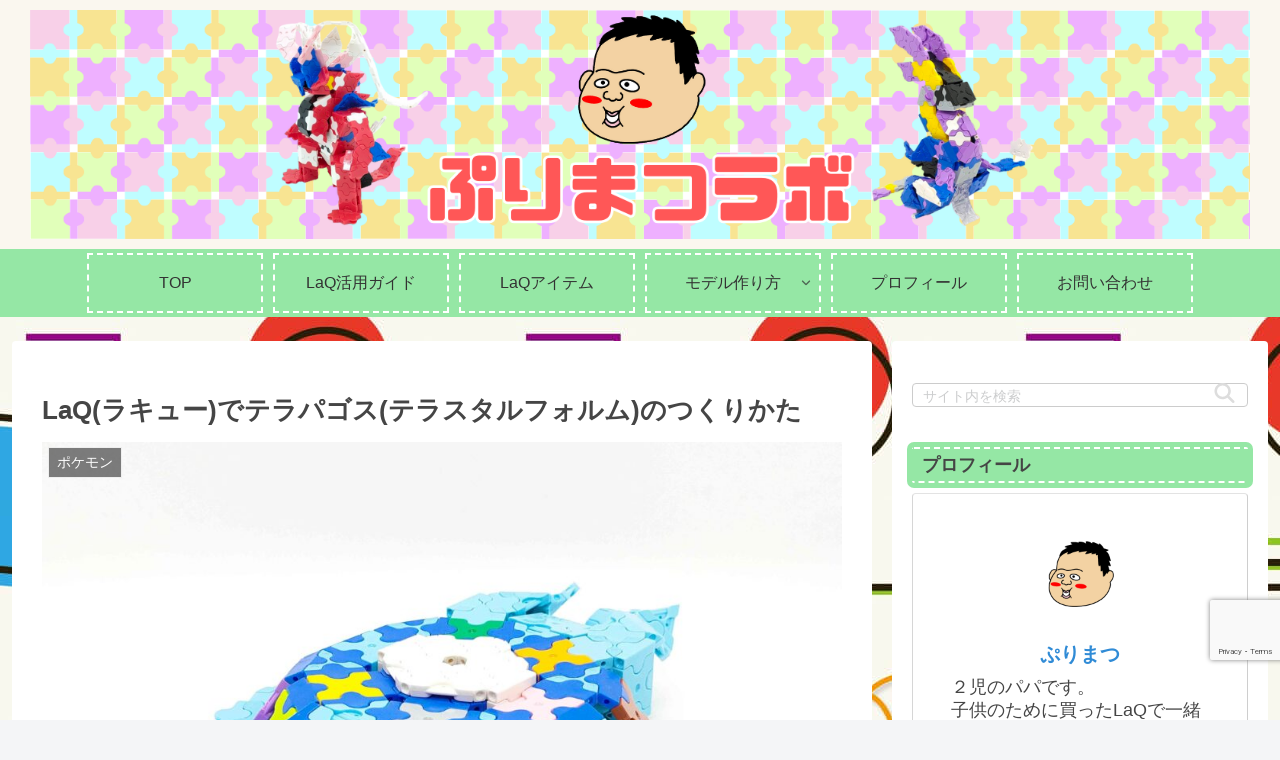

--- FILE ---
content_type: text/html; charset=utf-8
request_url: https://www.google.com/recaptcha/api2/anchor?ar=1&k=6LeL6ekaAAAAANyWYL17RjABLDhOdVmvMP0BWcXa&co=aHR0cHM6Ly9wdXJpbWF0dS5jb206NDQz&hl=en&v=PoyoqOPhxBO7pBk68S4YbpHZ&size=invisible&anchor-ms=20000&execute-ms=30000&cb=c8juiqvij30z
body_size: 48355
content:
<!DOCTYPE HTML><html dir="ltr" lang="en"><head><meta http-equiv="Content-Type" content="text/html; charset=UTF-8">
<meta http-equiv="X-UA-Compatible" content="IE=edge">
<title>reCAPTCHA</title>
<style type="text/css">
/* cyrillic-ext */
@font-face {
  font-family: 'Roboto';
  font-style: normal;
  font-weight: 400;
  font-stretch: 100%;
  src: url(//fonts.gstatic.com/s/roboto/v48/KFO7CnqEu92Fr1ME7kSn66aGLdTylUAMa3GUBHMdazTgWw.woff2) format('woff2');
  unicode-range: U+0460-052F, U+1C80-1C8A, U+20B4, U+2DE0-2DFF, U+A640-A69F, U+FE2E-FE2F;
}
/* cyrillic */
@font-face {
  font-family: 'Roboto';
  font-style: normal;
  font-weight: 400;
  font-stretch: 100%;
  src: url(//fonts.gstatic.com/s/roboto/v48/KFO7CnqEu92Fr1ME7kSn66aGLdTylUAMa3iUBHMdazTgWw.woff2) format('woff2');
  unicode-range: U+0301, U+0400-045F, U+0490-0491, U+04B0-04B1, U+2116;
}
/* greek-ext */
@font-face {
  font-family: 'Roboto';
  font-style: normal;
  font-weight: 400;
  font-stretch: 100%;
  src: url(//fonts.gstatic.com/s/roboto/v48/KFO7CnqEu92Fr1ME7kSn66aGLdTylUAMa3CUBHMdazTgWw.woff2) format('woff2');
  unicode-range: U+1F00-1FFF;
}
/* greek */
@font-face {
  font-family: 'Roboto';
  font-style: normal;
  font-weight: 400;
  font-stretch: 100%;
  src: url(//fonts.gstatic.com/s/roboto/v48/KFO7CnqEu92Fr1ME7kSn66aGLdTylUAMa3-UBHMdazTgWw.woff2) format('woff2');
  unicode-range: U+0370-0377, U+037A-037F, U+0384-038A, U+038C, U+038E-03A1, U+03A3-03FF;
}
/* math */
@font-face {
  font-family: 'Roboto';
  font-style: normal;
  font-weight: 400;
  font-stretch: 100%;
  src: url(//fonts.gstatic.com/s/roboto/v48/KFO7CnqEu92Fr1ME7kSn66aGLdTylUAMawCUBHMdazTgWw.woff2) format('woff2');
  unicode-range: U+0302-0303, U+0305, U+0307-0308, U+0310, U+0312, U+0315, U+031A, U+0326-0327, U+032C, U+032F-0330, U+0332-0333, U+0338, U+033A, U+0346, U+034D, U+0391-03A1, U+03A3-03A9, U+03B1-03C9, U+03D1, U+03D5-03D6, U+03F0-03F1, U+03F4-03F5, U+2016-2017, U+2034-2038, U+203C, U+2040, U+2043, U+2047, U+2050, U+2057, U+205F, U+2070-2071, U+2074-208E, U+2090-209C, U+20D0-20DC, U+20E1, U+20E5-20EF, U+2100-2112, U+2114-2115, U+2117-2121, U+2123-214F, U+2190, U+2192, U+2194-21AE, U+21B0-21E5, U+21F1-21F2, U+21F4-2211, U+2213-2214, U+2216-22FF, U+2308-230B, U+2310, U+2319, U+231C-2321, U+2336-237A, U+237C, U+2395, U+239B-23B7, U+23D0, U+23DC-23E1, U+2474-2475, U+25AF, U+25B3, U+25B7, U+25BD, U+25C1, U+25CA, U+25CC, U+25FB, U+266D-266F, U+27C0-27FF, U+2900-2AFF, U+2B0E-2B11, U+2B30-2B4C, U+2BFE, U+3030, U+FF5B, U+FF5D, U+1D400-1D7FF, U+1EE00-1EEFF;
}
/* symbols */
@font-face {
  font-family: 'Roboto';
  font-style: normal;
  font-weight: 400;
  font-stretch: 100%;
  src: url(//fonts.gstatic.com/s/roboto/v48/KFO7CnqEu92Fr1ME7kSn66aGLdTylUAMaxKUBHMdazTgWw.woff2) format('woff2');
  unicode-range: U+0001-000C, U+000E-001F, U+007F-009F, U+20DD-20E0, U+20E2-20E4, U+2150-218F, U+2190, U+2192, U+2194-2199, U+21AF, U+21E6-21F0, U+21F3, U+2218-2219, U+2299, U+22C4-22C6, U+2300-243F, U+2440-244A, U+2460-24FF, U+25A0-27BF, U+2800-28FF, U+2921-2922, U+2981, U+29BF, U+29EB, U+2B00-2BFF, U+4DC0-4DFF, U+FFF9-FFFB, U+10140-1018E, U+10190-1019C, U+101A0, U+101D0-101FD, U+102E0-102FB, U+10E60-10E7E, U+1D2C0-1D2D3, U+1D2E0-1D37F, U+1F000-1F0FF, U+1F100-1F1AD, U+1F1E6-1F1FF, U+1F30D-1F30F, U+1F315, U+1F31C, U+1F31E, U+1F320-1F32C, U+1F336, U+1F378, U+1F37D, U+1F382, U+1F393-1F39F, U+1F3A7-1F3A8, U+1F3AC-1F3AF, U+1F3C2, U+1F3C4-1F3C6, U+1F3CA-1F3CE, U+1F3D4-1F3E0, U+1F3ED, U+1F3F1-1F3F3, U+1F3F5-1F3F7, U+1F408, U+1F415, U+1F41F, U+1F426, U+1F43F, U+1F441-1F442, U+1F444, U+1F446-1F449, U+1F44C-1F44E, U+1F453, U+1F46A, U+1F47D, U+1F4A3, U+1F4B0, U+1F4B3, U+1F4B9, U+1F4BB, U+1F4BF, U+1F4C8-1F4CB, U+1F4D6, U+1F4DA, U+1F4DF, U+1F4E3-1F4E6, U+1F4EA-1F4ED, U+1F4F7, U+1F4F9-1F4FB, U+1F4FD-1F4FE, U+1F503, U+1F507-1F50B, U+1F50D, U+1F512-1F513, U+1F53E-1F54A, U+1F54F-1F5FA, U+1F610, U+1F650-1F67F, U+1F687, U+1F68D, U+1F691, U+1F694, U+1F698, U+1F6AD, U+1F6B2, U+1F6B9-1F6BA, U+1F6BC, U+1F6C6-1F6CF, U+1F6D3-1F6D7, U+1F6E0-1F6EA, U+1F6F0-1F6F3, U+1F6F7-1F6FC, U+1F700-1F7FF, U+1F800-1F80B, U+1F810-1F847, U+1F850-1F859, U+1F860-1F887, U+1F890-1F8AD, U+1F8B0-1F8BB, U+1F8C0-1F8C1, U+1F900-1F90B, U+1F93B, U+1F946, U+1F984, U+1F996, U+1F9E9, U+1FA00-1FA6F, U+1FA70-1FA7C, U+1FA80-1FA89, U+1FA8F-1FAC6, U+1FACE-1FADC, U+1FADF-1FAE9, U+1FAF0-1FAF8, U+1FB00-1FBFF;
}
/* vietnamese */
@font-face {
  font-family: 'Roboto';
  font-style: normal;
  font-weight: 400;
  font-stretch: 100%;
  src: url(//fonts.gstatic.com/s/roboto/v48/KFO7CnqEu92Fr1ME7kSn66aGLdTylUAMa3OUBHMdazTgWw.woff2) format('woff2');
  unicode-range: U+0102-0103, U+0110-0111, U+0128-0129, U+0168-0169, U+01A0-01A1, U+01AF-01B0, U+0300-0301, U+0303-0304, U+0308-0309, U+0323, U+0329, U+1EA0-1EF9, U+20AB;
}
/* latin-ext */
@font-face {
  font-family: 'Roboto';
  font-style: normal;
  font-weight: 400;
  font-stretch: 100%;
  src: url(//fonts.gstatic.com/s/roboto/v48/KFO7CnqEu92Fr1ME7kSn66aGLdTylUAMa3KUBHMdazTgWw.woff2) format('woff2');
  unicode-range: U+0100-02BA, U+02BD-02C5, U+02C7-02CC, U+02CE-02D7, U+02DD-02FF, U+0304, U+0308, U+0329, U+1D00-1DBF, U+1E00-1E9F, U+1EF2-1EFF, U+2020, U+20A0-20AB, U+20AD-20C0, U+2113, U+2C60-2C7F, U+A720-A7FF;
}
/* latin */
@font-face {
  font-family: 'Roboto';
  font-style: normal;
  font-weight: 400;
  font-stretch: 100%;
  src: url(//fonts.gstatic.com/s/roboto/v48/KFO7CnqEu92Fr1ME7kSn66aGLdTylUAMa3yUBHMdazQ.woff2) format('woff2');
  unicode-range: U+0000-00FF, U+0131, U+0152-0153, U+02BB-02BC, U+02C6, U+02DA, U+02DC, U+0304, U+0308, U+0329, U+2000-206F, U+20AC, U+2122, U+2191, U+2193, U+2212, U+2215, U+FEFF, U+FFFD;
}
/* cyrillic-ext */
@font-face {
  font-family: 'Roboto';
  font-style: normal;
  font-weight: 500;
  font-stretch: 100%;
  src: url(//fonts.gstatic.com/s/roboto/v48/KFO7CnqEu92Fr1ME7kSn66aGLdTylUAMa3GUBHMdazTgWw.woff2) format('woff2');
  unicode-range: U+0460-052F, U+1C80-1C8A, U+20B4, U+2DE0-2DFF, U+A640-A69F, U+FE2E-FE2F;
}
/* cyrillic */
@font-face {
  font-family: 'Roboto';
  font-style: normal;
  font-weight: 500;
  font-stretch: 100%;
  src: url(//fonts.gstatic.com/s/roboto/v48/KFO7CnqEu92Fr1ME7kSn66aGLdTylUAMa3iUBHMdazTgWw.woff2) format('woff2');
  unicode-range: U+0301, U+0400-045F, U+0490-0491, U+04B0-04B1, U+2116;
}
/* greek-ext */
@font-face {
  font-family: 'Roboto';
  font-style: normal;
  font-weight: 500;
  font-stretch: 100%;
  src: url(//fonts.gstatic.com/s/roboto/v48/KFO7CnqEu92Fr1ME7kSn66aGLdTylUAMa3CUBHMdazTgWw.woff2) format('woff2');
  unicode-range: U+1F00-1FFF;
}
/* greek */
@font-face {
  font-family: 'Roboto';
  font-style: normal;
  font-weight: 500;
  font-stretch: 100%;
  src: url(//fonts.gstatic.com/s/roboto/v48/KFO7CnqEu92Fr1ME7kSn66aGLdTylUAMa3-UBHMdazTgWw.woff2) format('woff2');
  unicode-range: U+0370-0377, U+037A-037F, U+0384-038A, U+038C, U+038E-03A1, U+03A3-03FF;
}
/* math */
@font-face {
  font-family: 'Roboto';
  font-style: normal;
  font-weight: 500;
  font-stretch: 100%;
  src: url(//fonts.gstatic.com/s/roboto/v48/KFO7CnqEu92Fr1ME7kSn66aGLdTylUAMawCUBHMdazTgWw.woff2) format('woff2');
  unicode-range: U+0302-0303, U+0305, U+0307-0308, U+0310, U+0312, U+0315, U+031A, U+0326-0327, U+032C, U+032F-0330, U+0332-0333, U+0338, U+033A, U+0346, U+034D, U+0391-03A1, U+03A3-03A9, U+03B1-03C9, U+03D1, U+03D5-03D6, U+03F0-03F1, U+03F4-03F5, U+2016-2017, U+2034-2038, U+203C, U+2040, U+2043, U+2047, U+2050, U+2057, U+205F, U+2070-2071, U+2074-208E, U+2090-209C, U+20D0-20DC, U+20E1, U+20E5-20EF, U+2100-2112, U+2114-2115, U+2117-2121, U+2123-214F, U+2190, U+2192, U+2194-21AE, U+21B0-21E5, U+21F1-21F2, U+21F4-2211, U+2213-2214, U+2216-22FF, U+2308-230B, U+2310, U+2319, U+231C-2321, U+2336-237A, U+237C, U+2395, U+239B-23B7, U+23D0, U+23DC-23E1, U+2474-2475, U+25AF, U+25B3, U+25B7, U+25BD, U+25C1, U+25CA, U+25CC, U+25FB, U+266D-266F, U+27C0-27FF, U+2900-2AFF, U+2B0E-2B11, U+2B30-2B4C, U+2BFE, U+3030, U+FF5B, U+FF5D, U+1D400-1D7FF, U+1EE00-1EEFF;
}
/* symbols */
@font-face {
  font-family: 'Roboto';
  font-style: normal;
  font-weight: 500;
  font-stretch: 100%;
  src: url(//fonts.gstatic.com/s/roboto/v48/KFO7CnqEu92Fr1ME7kSn66aGLdTylUAMaxKUBHMdazTgWw.woff2) format('woff2');
  unicode-range: U+0001-000C, U+000E-001F, U+007F-009F, U+20DD-20E0, U+20E2-20E4, U+2150-218F, U+2190, U+2192, U+2194-2199, U+21AF, U+21E6-21F0, U+21F3, U+2218-2219, U+2299, U+22C4-22C6, U+2300-243F, U+2440-244A, U+2460-24FF, U+25A0-27BF, U+2800-28FF, U+2921-2922, U+2981, U+29BF, U+29EB, U+2B00-2BFF, U+4DC0-4DFF, U+FFF9-FFFB, U+10140-1018E, U+10190-1019C, U+101A0, U+101D0-101FD, U+102E0-102FB, U+10E60-10E7E, U+1D2C0-1D2D3, U+1D2E0-1D37F, U+1F000-1F0FF, U+1F100-1F1AD, U+1F1E6-1F1FF, U+1F30D-1F30F, U+1F315, U+1F31C, U+1F31E, U+1F320-1F32C, U+1F336, U+1F378, U+1F37D, U+1F382, U+1F393-1F39F, U+1F3A7-1F3A8, U+1F3AC-1F3AF, U+1F3C2, U+1F3C4-1F3C6, U+1F3CA-1F3CE, U+1F3D4-1F3E0, U+1F3ED, U+1F3F1-1F3F3, U+1F3F5-1F3F7, U+1F408, U+1F415, U+1F41F, U+1F426, U+1F43F, U+1F441-1F442, U+1F444, U+1F446-1F449, U+1F44C-1F44E, U+1F453, U+1F46A, U+1F47D, U+1F4A3, U+1F4B0, U+1F4B3, U+1F4B9, U+1F4BB, U+1F4BF, U+1F4C8-1F4CB, U+1F4D6, U+1F4DA, U+1F4DF, U+1F4E3-1F4E6, U+1F4EA-1F4ED, U+1F4F7, U+1F4F9-1F4FB, U+1F4FD-1F4FE, U+1F503, U+1F507-1F50B, U+1F50D, U+1F512-1F513, U+1F53E-1F54A, U+1F54F-1F5FA, U+1F610, U+1F650-1F67F, U+1F687, U+1F68D, U+1F691, U+1F694, U+1F698, U+1F6AD, U+1F6B2, U+1F6B9-1F6BA, U+1F6BC, U+1F6C6-1F6CF, U+1F6D3-1F6D7, U+1F6E0-1F6EA, U+1F6F0-1F6F3, U+1F6F7-1F6FC, U+1F700-1F7FF, U+1F800-1F80B, U+1F810-1F847, U+1F850-1F859, U+1F860-1F887, U+1F890-1F8AD, U+1F8B0-1F8BB, U+1F8C0-1F8C1, U+1F900-1F90B, U+1F93B, U+1F946, U+1F984, U+1F996, U+1F9E9, U+1FA00-1FA6F, U+1FA70-1FA7C, U+1FA80-1FA89, U+1FA8F-1FAC6, U+1FACE-1FADC, U+1FADF-1FAE9, U+1FAF0-1FAF8, U+1FB00-1FBFF;
}
/* vietnamese */
@font-face {
  font-family: 'Roboto';
  font-style: normal;
  font-weight: 500;
  font-stretch: 100%;
  src: url(//fonts.gstatic.com/s/roboto/v48/KFO7CnqEu92Fr1ME7kSn66aGLdTylUAMa3OUBHMdazTgWw.woff2) format('woff2');
  unicode-range: U+0102-0103, U+0110-0111, U+0128-0129, U+0168-0169, U+01A0-01A1, U+01AF-01B0, U+0300-0301, U+0303-0304, U+0308-0309, U+0323, U+0329, U+1EA0-1EF9, U+20AB;
}
/* latin-ext */
@font-face {
  font-family: 'Roboto';
  font-style: normal;
  font-weight: 500;
  font-stretch: 100%;
  src: url(//fonts.gstatic.com/s/roboto/v48/KFO7CnqEu92Fr1ME7kSn66aGLdTylUAMa3KUBHMdazTgWw.woff2) format('woff2');
  unicode-range: U+0100-02BA, U+02BD-02C5, U+02C7-02CC, U+02CE-02D7, U+02DD-02FF, U+0304, U+0308, U+0329, U+1D00-1DBF, U+1E00-1E9F, U+1EF2-1EFF, U+2020, U+20A0-20AB, U+20AD-20C0, U+2113, U+2C60-2C7F, U+A720-A7FF;
}
/* latin */
@font-face {
  font-family: 'Roboto';
  font-style: normal;
  font-weight: 500;
  font-stretch: 100%;
  src: url(//fonts.gstatic.com/s/roboto/v48/KFO7CnqEu92Fr1ME7kSn66aGLdTylUAMa3yUBHMdazQ.woff2) format('woff2');
  unicode-range: U+0000-00FF, U+0131, U+0152-0153, U+02BB-02BC, U+02C6, U+02DA, U+02DC, U+0304, U+0308, U+0329, U+2000-206F, U+20AC, U+2122, U+2191, U+2193, U+2212, U+2215, U+FEFF, U+FFFD;
}
/* cyrillic-ext */
@font-face {
  font-family: 'Roboto';
  font-style: normal;
  font-weight: 900;
  font-stretch: 100%;
  src: url(//fonts.gstatic.com/s/roboto/v48/KFO7CnqEu92Fr1ME7kSn66aGLdTylUAMa3GUBHMdazTgWw.woff2) format('woff2');
  unicode-range: U+0460-052F, U+1C80-1C8A, U+20B4, U+2DE0-2DFF, U+A640-A69F, U+FE2E-FE2F;
}
/* cyrillic */
@font-face {
  font-family: 'Roboto';
  font-style: normal;
  font-weight: 900;
  font-stretch: 100%;
  src: url(//fonts.gstatic.com/s/roboto/v48/KFO7CnqEu92Fr1ME7kSn66aGLdTylUAMa3iUBHMdazTgWw.woff2) format('woff2');
  unicode-range: U+0301, U+0400-045F, U+0490-0491, U+04B0-04B1, U+2116;
}
/* greek-ext */
@font-face {
  font-family: 'Roboto';
  font-style: normal;
  font-weight: 900;
  font-stretch: 100%;
  src: url(//fonts.gstatic.com/s/roboto/v48/KFO7CnqEu92Fr1ME7kSn66aGLdTylUAMa3CUBHMdazTgWw.woff2) format('woff2');
  unicode-range: U+1F00-1FFF;
}
/* greek */
@font-face {
  font-family: 'Roboto';
  font-style: normal;
  font-weight: 900;
  font-stretch: 100%;
  src: url(//fonts.gstatic.com/s/roboto/v48/KFO7CnqEu92Fr1ME7kSn66aGLdTylUAMa3-UBHMdazTgWw.woff2) format('woff2');
  unicode-range: U+0370-0377, U+037A-037F, U+0384-038A, U+038C, U+038E-03A1, U+03A3-03FF;
}
/* math */
@font-face {
  font-family: 'Roboto';
  font-style: normal;
  font-weight: 900;
  font-stretch: 100%;
  src: url(//fonts.gstatic.com/s/roboto/v48/KFO7CnqEu92Fr1ME7kSn66aGLdTylUAMawCUBHMdazTgWw.woff2) format('woff2');
  unicode-range: U+0302-0303, U+0305, U+0307-0308, U+0310, U+0312, U+0315, U+031A, U+0326-0327, U+032C, U+032F-0330, U+0332-0333, U+0338, U+033A, U+0346, U+034D, U+0391-03A1, U+03A3-03A9, U+03B1-03C9, U+03D1, U+03D5-03D6, U+03F0-03F1, U+03F4-03F5, U+2016-2017, U+2034-2038, U+203C, U+2040, U+2043, U+2047, U+2050, U+2057, U+205F, U+2070-2071, U+2074-208E, U+2090-209C, U+20D0-20DC, U+20E1, U+20E5-20EF, U+2100-2112, U+2114-2115, U+2117-2121, U+2123-214F, U+2190, U+2192, U+2194-21AE, U+21B0-21E5, U+21F1-21F2, U+21F4-2211, U+2213-2214, U+2216-22FF, U+2308-230B, U+2310, U+2319, U+231C-2321, U+2336-237A, U+237C, U+2395, U+239B-23B7, U+23D0, U+23DC-23E1, U+2474-2475, U+25AF, U+25B3, U+25B7, U+25BD, U+25C1, U+25CA, U+25CC, U+25FB, U+266D-266F, U+27C0-27FF, U+2900-2AFF, U+2B0E-2B11, U+2B30-2B4C, U+2BFE, U+3030, U+FF5B, U+FF5D, U+1D400-1D7FF, U+1EE00-1EEFF;
}
/* symbols */
@font-face {
  font-family: 'Roboto';
  font-style: normal;
  font-weight: 900;
  font-stretch: 100%;
  src: url(//fonts.gstatic.com/s/roboto/v48/KFO7CnqEu92Fr1ME7kSn66aGLdTylUAMaxKUBHMdazTgWw.woff2) format('woff2');
  unicode-range: U+0001-000C, U+000E-001F, U+007F-009F, U+20DD-20E0, U+20E2-20E4, U+2150-218F, U+2190, U+2192, U+2194-2199, U+21AF, U+21E6-21F0, U+21F3, U+2218-2219, U+2299, U+22C4-22C6, U+2300-243F, U+2440-244A, U+2460-24FF, U+25A0-27BF, U+2800-28FF, U+2921-2922, U+2981, U+29BF, U+29EB, U+2B00-2BFF, U+4DC0-4DFF, U+FFF9-FFFB, U+10140-1018E, U+10190-1019C, U+101A0, U+101D0-101FD, U+102E0-102FB, U+10E60-10E7E, U+1D2C0-1D2D3, U+1D2E0-1D37F, U+1F000-1F0FF, U+1F100-1F1AD, U+1F1E6-1F1FF, U+1F30D-1F30F, U+1F315, U+1F31C, U+1F31E, U+1F320-1F32C, U+1F336, U+1F378, U+1F37D, U+1F382, U+1F393-1F39F, U+1F3A7-1F3A8, U+1F3AC-1F3AF, U+1F3C2, U+1F3C4-1F3C6, U+1F3CA-1F3CE, U+1F3D4-1F3E0, U+1F3ED, U+1F3F1-1F3F3, U+1F3F5-1F3F7, U+1F408, U+1F415, U+1F41F, U+1F426, U+1F43F, U+1F441-1F442, U+1F444, U+1F446-1F449, U+1F44C-1F44E, U+1F453, U+1F46A, U+1F47D, U+1F4A3, U+1F4B0, U+1F4B3, U+1F4B9, U+1F4BB, U+1F4BF, U+1F4C8-1F4CB, U+1F4D6, U+1F4DA, U+1F4DF, U+1F4E3-1F4E6, U+1F4EA-1F4ED, U+1F4F7, U+1F4F9-1F4FB, U+1F4FD-1F4FE, U+1F503, U+1F507-1F50B, U+1F50D, U+1F512-1F513, U+1F53E-1F54A, U+1F54F-1F5FA, U+1F610, U+1F650-1F67F, U+1F687, U+1F68D, U+1F691, U+1F694, U+1F698, U+1F6AD, U+1F6B2, U+1F6B9-1F6BA, U+1F6BC, U+1F6C6-1F6CF, U+1F6D3-1F6D7, U+1F6E0-1F6EA, U+1F6F0-1F6F3, U+1F6F7-1F6FC, U+1F700-1F7FF, U+1F800-1F80B, U+1F810-1F847, U+1F850-1F859, U+1F860-1F887, U+1F890-1F8AD, U+1F8B0-1F8BB, U+1F8C0-1F8C1, U+1F900-1F90B, U+1F93B, U+1F946, U+1F984, U+1F996, U+1F9E9, U+1FA00-1FA6F, U+1FA70-1FA7C, U+1FA80-1FA89, U+1FA8F-1FAC6, U+1FACE-1FADC, U+1FADF-1FAE9, U+1FAF0-1FAF8, U+1FB00-1FBFF;
}
/* vietnamese */
@font-face {
  font-family: 'Roboto';
  font-style: normal;
  font-weight: 900;
  font-stretch: 100%;
  src: url(//fonts.gstatic.com/s/roboto/v48/KFO7CnqEu92Fr1ME7kSn66aGLdTylUAMa3OUBHMdazTgWw.woff2) format('woff2');
  unicode-range: U+0102-0103, U+0110-0111, U+0128-0129, U+0168-0169, U+01A0-01A1, U+01AF-01B0, U+0300-0301, U+0303-0304, U+0308-0309, U+0323, U+0329, U+1EA0-1EF9, U+20AB;
}
/* latin-ext */
@font-face {
  font-family: 'Roboto';
  font-style: normal;
  font-weight: 900;
  font-stretch: 100%;
  src: url(//fonts.gstatic.com/s/roboto/v48/KFO7CnqEu92Fr1ME7kSn66aGLdTylUAMa3KUBHMdazTgWw.woff2) format('woff2');
  unicode-range: U+0100-02BA, U+02BD-02C5, U+02C7-02CC, U+02CE-02D7, U+02DD-02FF, U+0304, U+0308, U+0329, U+1D00-1DBF, U+1E00-1E9F, U+1EF2-1EFF, U+2020, U+20A0-20AB, U+20AD-20C0, U+2113, U+2C60-2C7F, U+A720-A7FF;
}
/* latin */
@font-face {
  font-family: 'Roboto';
  font-style: normal;
  font-weight: 900;
  font-stretch: 100%;
  src: url(//fonts.gstatic.com/s/roboto/v48/KFO7CnqEu92Fr1ME7kSn66aGLdTylUAMa3yUBHMdazQ.woff2) format('woff2');
  unicode-range: U+0000-00FF, U+0131, U+0152-0153, U+02BB-02BC, U+02C6, U+02DA, U+02DC, U+0304, U+0308, U+0329, U+2000-206F, U+20AC, U+2122, U+2191, U+2193, U+2212, U+2215, U+FEFF, U+FFFD;
}

</style>
<link rel="stylesheet" type="text/css" href="https://www.gstatic.com/recaptcha/releases/PoyoqOPhxBO7pBk68S4YbpHZ/styles__ltr.css">
<script nonce="YHxYzjPEJx6ASh5XwRBXhQ" type="text/javascript">window['__recaptcha_api'] = 'https://www.google.com/recaptcha/api2/';</script>
<script type="text/javascript" src="https://www.gstatic.com/recaptcha/releases/PoyoqOPhxBO7pBk68S4YbpHZ/recaptcha__en.js" nonce="YHxYzjPEJx6ASh5XwRBXhQ">
      
    </script></head>
<body><div id="rc-anchor-alert" class="rc-anchor-alert"></div>
<input type="hidden" id="recaptcha-token" value="[base64]">
<script type="text/javascript" nonce="YHxYzjPEJx6ASh5XwRBXhQ">
      recaptcha.anchor.Main.init("[\x22ainput\x22,[\x22bgdata\x22,\x22\x22,\[base64]/[base64]/[base64]/KE4oMTI0LHYsdi5HKSxMWihsLHYpKTpOKDEyNCx2LGwpLFYpLHYpLFQpKSxGKDE3MSx2KX0scjc9ZnVuY3Rpb24obCl7cmV0dXJuIGx9LEM9ZnVuY3Rpb24obCxWLHYpe04odixsLFYpLFZbYWtdPTI3OTZ9LG49ZnVuY3Rpb24obCxWKXtWLlg9KChWLlg/[base64]/[base64]/[base64]/[base64]/[base64]/[base64]/[base64]/[base64]/[base64]/[base64]/[base64]\\u003d\x22,\[base64]\x22,\x22woYVPzk/w7VAYMKiw5RcwpHCp8KuGVvCqcKOWisDw40iw615WTPCvMOaGkPDuSY8CDwPUhIYwq9GWjTDiynDqcKhAhJ3BMK/FsKSwrV0ShbDgEDCkGI/w4gVUHLDo8O/woTDrhfDr8OKccOCw609GgZVKh3Dty1CwrfDgcOEGzfDg8K1LAReLcOAw7HDpsKYw6/CiCHChcOeJ2/ChsK8w4wowrHCnh3CpsOQM8Opw6goO2EUwrHChRh7RwHDgDwrUhAfw4oZw6XDvMONw7UEGQcjOQ8kwo7DjUrCvno6PcK7ECTDvMOdcATDngnDsMKWTSBndcKjw57DnEoIw5zChsOdR8Oww6fCu8OAw4dYw7bDpMK8XDzCj0RCwr3DrMO/[base64]/[base64]/CvBUfwoTCqBdLwrrCoTbDjcOlBcOjan9+BcOqGRMYwo/[base64]/DmEBZwqbCuMKudcOUeMOMw73DpyPCkHBVw5/Do8KoLDzDiEcqaBjCjUo9C2ViaU3CtFd6wp8WwqopUhV1woVQHMKKZMKACcOcwpnCusKvwo3Cj0jCtjZDw5FXw54zJBfCqg/[base64]/Cow/DhsKWYzs+wpTCqncdw6LCoDNjd3rDhcOtwpo5wr7CpcOowrA/wqYhBsO5w7bCtmHCsMOswrzCpsOdwpN9w6E0XgfDkh9Mwo9gw5t2Wl3CmQY/L8OeZi0dewvDgMKBwpDCmmTCjMO+wqBRGsKsf8KSwrJPwq7DnMKIa8OUw74aw5UIw7RAc2XCvntEwooIw6cywr/DvMOhL8OgwobDvjQiw7YNQsO/[base64]/[base64]/[base64]/CqMOfUxvDk3JMJxvDksOoLcOefWYZWMO5HgbDr8OcLcKGwpTClMOAJMKAw6DDh2XDnyjCtGbCh8OTw4vCisK9PHZMInRUET/[base64]/wpEoIcKpw7/[base64]/SMKjw5rCgTDDpCpMwqnDoMK7TcOYw7HDuMOew5p5LMOzw5bDm8OxKcKzwoBXa8KRUizDjcKhwpLCqjgBw6DDk8KMaBjDjHrDucKSw6BRw4Q6HsKtw4l0WMOdYkXCisKbMi3CnFDDpjhPf8OkaH/[base64]/CkhfChErDo8KRwoQNB0NzRcKrw6HDkMKnbsOBw7xswqkkw6pbIMKuwoVyw7wbwoIYWsOLDi58UMKyw48YwqLDsMO+woUQw4zCjiTCvRLCnMOvDH5HI8ORYcK4FhQKwr5VwpBfw7cxwot1woLClBHDg8OJBsKxw4xawo/CgsOuLsKTw5PCjxZ0RVPDgS3CqsOEG8KqAsKFHT8awpAUw4rClQMZw7rDvT54csKiNFjCrMOVKsO2R3dRCsOow6IXwrsfwqHDgBDDsQd5w7wZVEDCjMOIworDsMKwwqhobAIuw7RywrTDjMOVw4lhwo8ewo/CumoTw4JOwopyw7kwwpNAw4/[base64]/CuFUfKEc/Q2jCsVl5OTjDoRfCgENSw4fCjkx7wovDrMKxcX4WwpjDvcKOw7d3w4Vbw6R4aMOxwo/CqgzDoATCgHdgwrfDs2TDocO+wq8UwrZsdMOnwo7CusO9wrdVw5YZw6DDlj/[base64]/DgDgCccO0R8KUwqrDsXzDqsOOw73Ds0XDs1fDn1bCncKZw5Nxw6w0KGg1f8K5wqfCrDHCisOywpjCpxMLB1hnTCbDrE1Qw5TDngt5wrtIFVvCi8Oyw4rChsOFU1DDvC/CqsKLDMKtEGQzw7vDkcORwofCuXIwGcO8BcOQwobCuEHCpDrDslbChCXDihR5FsKgFlt5Gxc+wotnaMOTw6oUEcKgcjYJSmnDnCTCkMKjIyXCrQQCG8KZdl/DgcOYdljDu8OvEsOYOil6w7LDjcO8eTfCh8O1aUvDrkU6wq1IwqVywrk7wrFwwqI5ZC/[base64]/Dnxc8wqpmCcK4w5/DpcKbwq9zwoRTNWHDq1/CjD3CvnrCkRptwo86A30XOHlrw7oxBcK/[base64]/PHM4VyXCpcKNW8OBe8KsDcKkw7wmwpAywofCksK5w4AcOm7CosKow4lTDUPDocOcw4TChsOqw4pHwrhQRnzCugXDrRHDlcOYw43CqB8cMsKUwozDujxMMTbCkwg0wr9qJsOYWkNzWHfDs0Zgw5Fewq/DolHDkwUpwo5AAEvCrjjCoMO3wq9CSV7Cl8KFwpLCmsO7w5wVYsO+OhvDl8ORPyo7w7tXeQVoAcOuHMKTX03DkDQ0fkvDqWpkw74LIlrDo8OsGcOnwrDDhmPCmcOuw5jDoMKcOgcXwp/CncKtw7pAwrxzNsKeFsOpMcOfw45vwonDvj/CscKoPRHCt2fCisKUfQfDssOHWsK0w7DCgMOrwr0MwrtbMWDCvcOwIn0RworCjxXCsUfDmlIbEmtzwqTDuRMSc3vDiGLClsOZNBFiw7ddMRo5NsKjc8O/[base64]/VHw2wrwBRcOrOhMIw6DCosKBw7vCtMKVw4YBYcOhwr/[base64]/CnMKCw7fChzkfw6HDtsKOXyfCicKnw7PCosODCjULwpbCsR8PJWcyw5zDnMOJwpPCskNQM3fDiUbDiMKcAsKgLn5iw6vDjcKQIMKrwrh8w55Iw7XCqWzCvnIdOhvDr8KBfMK0w6cxw5fCtUjDnEJIw6DCiVbCgcO/OHIxHgxqTmzCkWNawprDl2rDusOgw4/Ctx/[base64]/Dvnkvw7nCn8OAw6c2wo3Du8OEeUcNw4xYwoBKRsKjD1bCs0HDmMKRZ1NMOAjDrsKeeXLCvHJAw7Jjw71GLRcpY1TCosKoI3/ClcKlFMKsc8O9w7VjM8ObCms4w47DrFLDiwIBw6cCSwNRw5Bswp3CvA/DmTcjVEptwqTDosKNw699woo2KsO6wqYhwpHCtsOZw7TDgjXDtMOtw4DCn2dTGj7CrcOcw5dfXMOYw6Bkw73Ch3cDw5FcEE9LGsKYwpcOw5DDpMODw4gxLMOSL8OvKsO0FjYcw4hWw7/CusO5w5nCl3bCunpuWGAVw7TDjhdMw4YIBcKZwrAtR8KNB0R/dnE6DsKPwqXCkn4uJsKLwqliSsOMCsKVwo/[base64]/wrjCnhPDhlvDpx89wo/DsGLDnm0gE8O/HMKTwrnDoS7DiGLDkMOewr4FwoFdLsO2w5oWw5kISMK0wpYlIMO5BV5CEcOSGcO8Eyoaw54xwprCksO0wqZPwqnCohPDhQxUSTjCiyTDksKawrJ6wonDvCHCsC8ewqHCvMKkwqrClCQrwqDDnHvCq8KRSsKKw53Do8Kfw7zDtVw0w59SwoPCpsKvRsKOw6/Dsic6DFN4VMOuw75HTHZzwqRlQsOIw7bDocOkRBLDg8OcBcKcVcKWQRQTwo7Cr8OvWXbCkcOQcWnCtMKHS8KowqEZYAfCpMKmwq3DksOdeMK+w6Afw5t6AQ5PHF9PwrjCrsOAWlREGMOzwo/DhcOHwohewq3Dg3ZWJsOrw7xmJCPCsMK/w5nDm3TDpS3Dm8Obw7FBWUAqw7UVwrbCjsKjw5ZAw4zCkSAnw4/CvcO9Kn9ZwoJqwq0pw6Iow6UBNsO2w59GZmk1OVXCtQw0RERiwrrDk088Jm3DjwrDh8O5GsKsbU/ChSBXG8K1wr/[base64]/Ct2DDl0HCmMOzwrNXw5VVwpfCnsOHGcOseyfCscKaw7Uxw45ywqRMw4N/[base64]/CnCYQScO3TzIZKcOadsOlwpLCksKDw40twr7Cs8OrS33DvU5EwqLDtHN4ZMKJwpxbw7nDqRLCgUBbQWQyw6jDvsOew4J3wrg5w5/[base64]/CmMKAw6bCjR3CiXjDlwFKw7fCk8Ofwo8MXcKKw4fDrgbCm8O6ax/[base64]/DisK3JBsewrXDpMO7cRAmG8KdKmtSw5N2wogtZsODw77Cok8wwoMKckbDiR3CjMOWw74OZMOKFsOEw5dEQiXDlsK0wqvDicK6w5vCvcK0XzzCiMKLAsKgw78af0F6JATDk8Kcw6rDksK2wo/DjjJULXxUGwPCucKRbcOCVMK9w7LDt8KIwqlpVMOlcMKEw6DCn8OOwqjCsWAUMcKkPzk/EsKaw5sZWcKdesOFw73CssKmDR8sM2TDgsOjeMKdSEgoU3/Dm8O1DlBUP0YIwqhEw7YsFMO7wr9Aw6vDjyY4TmbCksKLwp8mwqcmOhY+w7XDpsOOD8K1dGbCvsO9w4jDn8K1wr/DiMKpwofCoCDDnMKOwpwiwqfCkcKuCGXCmBV4XMKZwr7Do8O+wr8Ew7lDXsKhw7pXAsO3RMO4wrjDqzQXwpbDnMOQCcKqwol7L2U4wqxww4/CgcO9wojCuzbCkMKndkHDrcKxw5LDmABIw5N9wqIxccOOw6ckwoLCjTwqX35JwqDDpmbCgSEfw4cyw73Dn8KeBcK/wrU0w7tmLcOKw657wrU9w4HDknLCvMKkw59XOg1Dw6FnMC3DjUTDinVjcgN6w6R8HHFDwrQ3P8OaXcKDwrbCqjfDssKGwpzDnsKVwqdgXRfCtUpLwpcZG8OywpzCuGxfB2PCocKaMcOuECYEw6zCllPCjGdBwplCw5LCh8O3SyxRBQtKYMO/c8K/asKxw6jChsOlwrY1wqpFfUvCh8OICAM0wpnCscKvYit2RcKfKFDCgncEwp8GMcO5w5gRwqVkP1oyPUcKwrcCF8KRw6XDjH8QZjDCs8KnQGHDpsOqw5MRAz9HJ3rDu0TCk8KRw6XDqcKEH8O1w4wOw73ClcKVf8OAfsOxIVhuw69zccOswphUw6jCoH/CgcKDCsK1wqTCkmbDtEfCs8KAfWMVwr0FaBLCtVDDqhHCpsK0BgdgwpnDhGPCksOFw6XDtcKdLh0jXsOrwrDCpQnDgcKKC2d0w7IowpLDgXvDnj9gTsOJwrrCrcO8NmHCgsKaTirCtsKQayvCjsO/a2/Cj10YOsKefsOlwrrDkcOfwpLCjgrChMKfwqtAUMO8woh6wpzDjVDCmRTDrsK0MzPCpyrCqsOxE03DrcKgw7TCp0RCP8O2exfDh8KCXMOKecKzw5JDwph7wqPCt8KdwoDCisKywqoywo3CscOdwqLDrU/DlGhoHwZQNCxmw4AHAsOhwrshwpbDjWRSFXLCig1Xw5kTw4p8w7bDg2zCono3w7DCvU8Kwp/[base64]/DmBxNMRzDuA3Dm8Ovw7hkW3d+U8Osw5vCkTJswqDClsKgw5EkwrxSw7cmwo5mDMK7wr3CtsOZw40vSQI2bcOPcDnCi8OlP8Kdw4Ztw5YNw4FBG2Ulwr/Cj8KQw7/DqUwTw5tmwrpgw6cow4/Cn0DCowLCrcKmSAfCpMOrYVXCkcKRKWfDi8OWb1dYUF5Dw6vDlD0cw5cnw4xOw7Ifw6YOQQLCl0IkKMOFw4HCjMOvYsKReBTDvFMdwqkkwrPCrsOYflxww5PDmcOtDm/DnsKpwrbCuW7DksKywp4OFMKXw4VYXynDmMKQwr/DtjzCiDHCl8OGKEPCr8OmB2bDjsK1w6cRwr/CpnIGwqHCtF/[base64]/fcOTwo/DoFjClEVZdcOwVCpBwovDkGI5w7EMYMKKw7jCn8OGLMOxw7jCuWvCpGZww4A2wqHDsMKsw65GEMKtwovDlMOWw7drA8KRW8ORE3PChm7ChsKqw7ZHS8O0A8Oqw5glL8Obw6PCsAhzw7nDng7CnBxcFXxTwoA4OcKnw7/CvAnCisKMwpjCjxACQsO1e8KRLiDDtRXCpj0kJCDCgklTGMKCPTbDl8KfwooNBwvDk1rDsHPCuMOTH8KZIcKMw4XDssOowpAJDkhBwq7CqMOjAsOoKj4Nw4IHw6PDsSUFw4PCv8K/wqDCkMOcw4Q8NFRCM8OKU8Kyw7nCr8KtJQ3DnMKsw7wbecKmwrhCw6oZw4DCpcOxAcKFKUVAasKsLTDCkcKDIk1QwoIuwrxNVsOOacKJSAhkw4UHw7/[base64]/ChzQ1wozDvcKHwpU2wp7CvnYZCsOpV0UXwr1bJ8K2WSnCu8OVZAHDswAaw4xEG8KsCsOHwphATMKQDRXDl3MKwrBSwp1YbAp0ZMK3NsKWwrtPWsK8HsO9RGpywprDgRPDl8KdwrJSK3kjNBRdw4rDl8O2w4fCtsOBeFvCrkRBc8K8w4wuZMOXw5/[base64]/[base64]/ClcKAasKLwrlfwqTDkF/ClH7DjcKaCBbDpsOWbcKQw6LDrlNte1PCqMOPOQHCmnd7w7zDjMK4SmXDpMOGwp9AwpkGP8K9NcKpf27CnXPCjT0yw5VYei3CrMKLw6HCusOsw6fDm8OCw6czwqJKwqvClMKVwoHCq8Ofwp55w5vCuhnCp0J9w7HDmsKDw6/DocOfwo/Dg8K/K1TCicKrW3cKDsKIH8KiRyHCo8KLw6tjw43CusOVwqvDqEpsasOUNcKHwp7ClcKgLTfCtjJew4/DhcOhwo/ChcKuw5QQw40hw6LDvcOLw6rDksKdNcKqRTjDrMKYCMORc0TDhMKnSXXCvMO+bVvCs8KqeMOpQsOfwrAOw5xQwpduwrTDrCfCosKWTcKIw5fCoFTDhQQiKS7CtkQyLX3DvAjCvUjDrhbDl8KTw7Vkw5PCqcOewqAOwr8kUF4mwpEnNsO/d8KsE8ObwokOw4U2w6HCiz/DhcKrH8O/w4jCqMKBw4BlSnfCvjHCvsOQwpXDviQvRSZGwpYqAMKLw4p8U8OjwoVNwphVd8O3LhNIwpnCpMOHKMOfw68UfiLCoV3CgjTCvSwIcT3DtmvDlMOqMkAKw487wqbCp1gqQRgPU8KgHifCh8O+UsOswohNW8O/wokrwqbDi8KSw5IIw5MMw5Q8f8KUw7Y1LULDnH1SwpAcw7bCisOFIig0UcOpCi/[base64]/CuMOHDUTCnMOMw4kIw6vCpWttw4VdFMKLf8OmwoLDo8KjYmB+w4TDhAQ0XTtwQcOEw4JRR8OVwqPCi3bDihNuVcOjGQPCs8O/[base64]/Dp8OHMmnChsO/CsKswpfCgcOgThLDhyDCpn/Cu8O5YcO1NcOaQ8OwwpkYC8OCwonCuMObaALCkygQwonCk2AvwpFqw77DosKbw6oWL8Oqwq/DkELDrXjDv8KMLGZmeMO3w4XDg8KZGU4Qw6fCpcKowrFsG8O/w6/Dm3Zcw6HDmAk/wobDmS9lwrhWAcKwwpckw5hwdsOKTV3CjyFreMKdwrrCr8OPw4vCmMOxwq9OVTfCpMO/wofCmhNgPsOEw45KXsOHw4RhT8OXw4DDuDZ4w7tDwqHCuwIeW8OmwrHDt8O4F8Kbwr7CjcK7bMOWwrTCmiN9BXAkenjCoMOTw4tDNcO2LStPw7DDn2HDvQzDl1UEZcKzw4scUsKYwpIxw4vDisOPNibDh8KOezXDvEnDjMOKGcKQwpHCg3w/[base64]/[base64]/CiSBxSgFmwrp4F28Awr7CncKIw7hnw5B5w6rDuMKRwocDw6U2wo7Dg0jCtBPCpsKkwpDDvXvCumHDm8O9wr8NwoBhwrVKNcOiwr/[base64]/wrTCoh3DkxrCkcO+wqPCucO4aMOZwpLCjMOxWVPCjU3CpQHDhsOywqZgwpHDjgYsw45/wq1WDcKgwo7Cr0nDk8OPP8KuGBd0N8KeOSXCnMOIExlPC8K4KcO9w69gwonCtzp5HsOFwosJdWPDjMO6w7rDh8KUwoQjw6jCuWxrTsKzw5N+X2LDtMKHSMKQwrzDtcK9VMOKbsKtwplJQ1w+wpfDsF0KYcOLwp/Cmn0yf8K2wo5Iwo8lADIww69yOyEtwqNzwp8qXgFmwp/DrMOpwr1KwqVlUh/Dk8O1ASHChsKiLcObwqXDvjg5XsKhw7FSwoAVw695wpALIkzDki/ClsKQKsOdw5sKXcKCwpXCpMKIwpgqwqYRbj4LwpnDp8ObMDNafTDChsOhw6ICw4UxQVkNwq/[base64]/wrzCjsKCRGEcw7TDtsO2wrXCoMO4F8Khwr7DgMOsw7F+w67CvcOSw706wpzCl8OBw6bCmj5hw63Cvj3DhsKNFWTCm1/DpwLCrmJdLcKvYHfDizRGw7lEw7lswqPDmGw9wrh+wprCn8Kvw4xEwprDs8KKEDd7IMKobsOnH8KgwpXCk37CjzTCkwNNwrbCimLDhEkUUsKgw5bChsKIw4/CtMOUw4PClsOna8KgwqrDkA3DjTXDqcO0X8KtKMKVeA5ow5jDlWfDscO3TMOTdcKREQAHZsOsasODeSXDkyEfbsKow7vDrcOQw4PCoEsgw7g2w7YLwplTwqHCqTjDgi8twozDggnCr8O9fw4Ow49Ew4A/woYCO8KAwo0vE8KfwqjCjsKzcMO/dn5Rw4DDicOGBBEvMXHCt8Oow5nCjHnDoyTCn8KmLzjCjMOFw5bCqCwUZsOow7AiTXgIcMO9wq/[base64]/CgsOVLV8owo7CqcKJD8KoDB7Dox7CrwgyRB7DgMKgYsKQXMO0wr7DlWbDqFJjw4XDnXrCscKYwq0BCsOBw5tkw7ovwqfDk8K4w6HDt8KiZMO3bCVSKsOLficDXcOlwqPDpxzCm8KIwqbCqsOLVTHDqTtrR8K+EgvCocOJBsObXl3CssOHS8O4OMOZwp/Drghew4c1wpPCjsO+wpF9fA/[base64]/[base64]/[base64]/[base64]/J8KyFhPCvQp9fwHCisKDJWPDg1TDkcKPwo3DjsOrw5Y/[base64]/Cm8KVNcOlwpN0w65HXcOJwprDmsK0TwLCoRdbw7LDjjfDnnglwqRFwqXCo18mTyE4w5HDunhswpjDhsKGw6UIwrE1w5/Ck8KoQgETK1nDq19TRsOZCMOgT0XCi8OzZHl2w7vDvMOrw6vCulfCn8KBU3BJwpIBwo3CrBfDusOsw5bDvcK1wqTDmsOowoFWWsK8OlRZw4MFcHJPw4AawrHDu8Omw7FNU8KUa8O5BsK+PXbCjVXDsz0/wozCmMOzZ00UQXnDnwpmOxHCgMKlHGHDii/Chm/Cgixew7A/[base64]/Cg8KbAWfCiWJaIRTDvkvDpcKDIglxN0nDjWV8w60dwqvChcOHw4rDhHvDu8OEK8O3w6PCtQkiwr/CjVHDmlAkfBPDpUxBwpceEsOVw5stw7Jewq0gw7waw6xXNsKBw4MTw57DuSdgCRLCjMOFXcOCFcKcw5YRGcKoeRHCjQYwwpHCvmjDll5Lw7Q6w59aXzsZK1/DmyTDoMKLO8KfYETDvcKUw6wwCiALwqDCmMOLdX/DlDNYwqnDpMKQw4XDlsK3RMKMYk4nRxN7wqMMwqE9w65cwqDClE/DpX/DuQ5Lw6HDgw8qw54yRwtcw5nCtgDDt8KHIy1JB2rDoXbCqcKGH3jCucO5w7RmLSABwpJbe8OsFcKzwq9Lw6xpZMOVdcOAwrlhwqzCh2fDgMK6wq4MZsK1wrR6OmvCvilGZcOrVsO4VcO8ccOvNG3DlXrCjGfDlE/DhAjDssOTwqlTwo5ewq/[base64]/Dh8OQacOdw44GX8OGw6zDuMOywp/ChUkQQCPDoFsqwpTCtGDDpDQHw4U1a8Ocw6LDssOiw5TDlsOiVFnCnSk/w6XCrsO4b8Ovw58rw5jDuRPDqwHDi1bCpnxdDcOhRCjCmjVFw7LCnXgSw64/w7Z0Hx/DvcObDMKFdsOfa8OUfsKrUcOcQgh6OcKaUcOCEnV0w7bDmT7ChFjDmzTCpUrCh3hDw4EyeMO4TX4Vwr3Dry85IEXCr0UQwoPDiC/DqsKbw73CqWgFw4jCrS4SwpzCrMOAwrzCtcKbMGbDhMO3DzIZw5kxwq9Fw7nDkk7DrznDqWQXQcK5w4ZQdcOJwoZ3cWnDiMOUAh94N8KOw7fDqwXDsAtOFm1fwpbCsMKST8Omw5hOwqdBwoAtw5VJXMKbw5bDm8OZLSvDrMOOwo3CisKjIm7Cq8KKwrjCiW/DhnjDv8OTZgY5YMK/[base64]/DhMKebQbDgWrDnHcHfMKQwqTCk0jDk2gTJwTDllfDvcKjwpcZDBUDKMOQA8KRwqXCnsOZFCHDhB/[base64]/DnBnDrMKNQTnCr8OAwqfDjcKEw5EoRHE4w64BS8O2RsOyPGrCkcKQwrjCrsObHsOLwoInHsOdwrLCisKpwrBMCcKSU8K3CQbCqcOnw64nwq5RwofCnEfCkMKaw4XCmSTDh8Kjwp/DnsKXEcO/[base64]/WcK4TcOadcOrwo3CsgfCqcKzw4TCjVdANm0Iw5dVTy/[base64]/Ch05AKMKrw7fDlD9XfMOIJMOfw4A7QMOtwpVMNn8XwrkWNnnCsMOEw7FpXiLDqFlfIirDhzE4DcOdwpbCggI9w6XCgsKOw4M+E8Kxw7jDocOGT8Oww5/DsxnDnwwFWsKTwqsNw61xFsKHwrw/bMOFw73Ct3t2RTHCumIaFEdyw7jDuk/[base64]/Ln97w7vDrsKsKnnCo8OWcsOqwpBxwqLDo8OMwo/Ci8Ofw4TDqcOgIMKVTEvDicKYSigqw6nDniDCtcKjCsKaw7BbwpbCoMOlw7gkwp/CvmARJ8OAw5wVPmY8UlYaS2huScOTw5kEQwbDvx/CvAo+AnrClMOgw7R/a3Eowq9dQGR/NlZkw7JDw4YtwqUFwqTDpCjDhEnCrTLCnyLCtm5BFmMHVCXCsxx6QcOUwrfDhT/CoMKPQMKoP8Ofw5fCtsKgbcKxwr1gwoDCrXTCoMKmIWM/UGRmwrMwJV4Yw4Idw6ZXJMKaA8Oywpk6FH/CsRHDsWzCgcOow5JJXCkYw5HDhcKtacOwCcKkw5DCh8KfZwhzdz3CryXCpcK+RsKeecKvEVHClcKkSsO+B8KsIcOew4nDiwjDsFgJSMOCwpTCqB3DjgNUwqvDrsOJw53CrcK2CgLChsKywoI9w57CvcOdw4DCq2PDrsKyw6/Dg1jCqsOow6LDg07CmcKVYFfDt8KnwofDhibDrAvCqRdxw5VQOMOrWsOrwoHClx/CiMOJw7dvbMK5w7jCmcOWV0AfwpvDmn/[base64]/DlcKcSgI9KR/[base64]/DhxFDMR5WIsOrZsKURcOKScK6cyRSwpZiw7IawphEB03DvSoKBcKUA8KHw5sdwrnDlsKRP27CiEQmw7s3wpLCgnFewos8wq4haBrDiVgie010wovChsOxT8K2GW/DmMOlwoNfwpXDksOmP8KHwrMjw4gkMTEZwrJTSVrCnRfDpQDCkyrCtz3Do3w5w4nDuRfCq8OXw47DrXvDsMOxVlsuwodgwpI+wp7Do8KocndDwrQPwq5ga8KcUcO/[base64]/Dpg9zGSnDusK4VMKewrPDvhHDkMK5w5Ybw6PDqkDDv23DvsKuKsOCw7I4Z8OKw7HDpsOWwpx9wpnDtHHChQFzQQsyDHIgbcOQcEzCjTzDoMOvwqfDgsO2w4gsw7PDrhdqwqRvwoHDg8KDcjQyGsK/WMO9RsKXwpHCh8OHw6nCtXvDiBA/PMKvCMOjDsODCMOPw7DCgS5MwrbClVB4woEwwrEkw7TDt8KHwpTDknrCvU/DlcOlNi7DizrCvMOOLGMnw4hlw5vDtcOQw7hdOyXCtMKcRmx5DxwALsOtw6pdwqVhKDNaw7F5w5zChcOjw6DDosKFwpl3cMKZw6Jlw4rDvcO2w6xVH8OyYA7CjMOJwoVpHMKEwq7CosO2csK/w4onw69Pw5g/wpzDjcKvw6cqw6zCoH7Dk1oPw7HDqk/ClQlmcUrDqSbDqcOPw5jCrEbCmcKtw4vCgHLDn8OifcODw5/CiMONXxl/[base64]/DkyjClkDDpjoVw6fCgjo6wp3Ck31WfCrCp8OLw403wpBJJR/DknRHwrfDrWFkDz/Du8OCw5jChQIQPsOZw4Mjw7jDhsK+wqnDisKPJsKowoJFPcKwV8ObS8OpDSkbwrfCgsO6K8KZZURyFMOwRzHDhcO6wo4qYhLCkHXCuxPDpcORw7HDm1rCtCjCo8KVwq0dw5ACw6YRwqvDp8KrwqHDqmF5w7B+PXvDg8Kxw5lYQVUvQU8/[base64]/Dsg5iw4Ruw79DLsKrw6tVbsOjfsKNwo9pw7IkfS1Mw7PDsVpOw6trO8Ovw7AQwqLCgH3Ckz1decOawphuwqdVRMO9wrrCiArDhQ/CkMK4wqXDolB3bw5TwoHDjREbw4/CvybDmXDCtlx+wr1eUcORw5Zlw4EHw4xhNMO6w6/DnsOPw5cfYEHDksKuDCwaXcKlfMOKESzDicOVOMKLMA5/IcK/QyDCsMO3w53Du8OOBDfDiMOXw6nDkMKoDQsjwoXCiWDCt0gzw6wPBcOww7UZw7kmT8KTwq/ChBHDkgI7wqnDsMKDGC/ClsO2wpB2ecKiNGTDmH/DisO+w53DkBfChMKLfTzDhDTDohBLccKEw4Ehw7c3w5Isw5hmwrICPmZUXQFGLsO+wr/Di8KjIgnCjjvClsKlw4RqwpjDlMK2ES/DomdZTsOvG8OqPibDmi4lFMOHDDrDrkLDqVxawppofn7DlwFewq8PXi/DmmrDi8KoERLDhF/CoWXDg8KcbkkkPjcww7VTw5RqwohMaQNxw4zCgMKQw4XDoRAUwoY+wr/CmsOYwrMqw5HDt8OpemYBwpkKcQx4w7DCulllc8OnwpfCoVJqbGTCh3VCw6HCpVNjw4TCh8OzcCx4UhPDvD/CnzAbaT16woZ7w5gOJsOaw5PDkMKeG14QwosLWhTCscOswokewpkjwqzCo3jCrsKMMx7CqjdTVMO4UTnDizJDf8K9w6VyCXBgBcO6w6FXfsKNOsOnQHldEFjChMO6Y8Oma1PCqsO6RTbCiwnChDcew57DrWcRbMOCwojDpmMvJG4Bw7PDqcKpQAMOZsKJMsOzwpjDvn/[base64]/CisKtwrwpVsOLTVDDuTwhwpBDwoZmC3dZwq/[base64]/w6pLwoV2GFnCrcOMKMK9fcK5c14dwrrDonR8KFHCsVlkNMKCMw1cwqPCh8KdODTDqMKwN8OYw4fCm8OgFcOAwrEYwqXDjsKgMcOuw7nCiMK0bMKbJGbCvBTCtTNvbMKTw77DocO6w4IUw74wK8KOw7Q+PDjDsBldE8OzD8KcTRsQwrlvBcOSAcKlw5XCoMOFwoB/bxXCisOdwprDnz/DhDvDlsOANsKww7/[base64]/DtsOXw5rDlAsCw6MTwr9nw4McZV4nGsKSw5UMwrvDjMOFwrbDq8KzQSfCrcKxajMPR8K7VcO0VcK2w7NGHsKuwrc3CwPDl8KgwrbClU15wo3CuAzDpAPChRQcPzxpwq7Dq2TDncOeTsK6wpcCE8K9acOTwoXCrlRQV0wbXsKmwrcrwrV+wpZ/w5vDnBDCv8OuwrM1w77Djxs3w4cyY8O4MkbCpsKQw6bDhg/DkMKXwqbCoRlKwoBgwpslwrRpwrEiIMOEXljDv1rDuMOrAnvDs8KRwqnCpsOQNyRVwqjDkSgRQQfDmDjDhlI/w5pywqrDnMKtWhl2w4MDXsOURybDtWUcUsKVwrHCkHTCtcKMw4o1QVfDtURVPyjCuXoWwp3CkVNuwonCksKnWzXCkMOQw7HCqgwiND4gwphUJEfCnXNpwq/Dk8KXw5XDvSrCkMKaTzHCpQ3CgnlcSQAYw7FVScO7N8OBw4LDnznCgmXCjGJsbWcZwr0rUsKDwo9Sw5o+a0JFC8OwemXCvMOMA3wGwo3CgkjCv0jDmC3CjEYnd04Ew51kw4zDgXLChlvDrMO1wpE7wr/[base64]/CvXjDkmUYwqoww6fDosOQSUc+w5DCn8Oaw7okcWzDnsKlfsOPUMOvMcKXwpZDJGgXw7ZUw4DDqEPCrcKHS8KGw4TDt8KKw4zDi1MmWltww5FeEsKpw6czBCXDoAfChcK2w5zCu8KXw4LCkcK1FWLDsMO4wp/[base64]/CicKzasOJL8OFBsKNEcKbw5MSNRXDimLDjMOxwrw8d8O/fsKTLjXDp8Ktw48XwpfCmyrCo3zCkcOFw4lWw6g7HMKcwoPDtcKHJsK6VMObwofDv0hdw6NlUztKwpQ5wqIdwqkvYmQewpDCsHAUZMKowplNw6jDvy7Crg5LeX7DnWvChcOUwrJXwqbCkDDDk8OywqXCg8OxSSJUwoDCl8O+T8Orw6zDtSjCrV7CusKSw4/DssK9Ok7DmGPCl33CmcKnAMO1fkdgWUoRw5nCp1gawr/Dk8OTfsONw7nDs0o9w71WdMK/woArFAljHwHCtHzCqGNsTcOjw65aE8OIwpwycjnClikhwpHDvMOMDMKYUcKbBcOGwofCm8KBw4pSwoJsecOoTmDDrmFTw53Dhh/DrD0Iw6EgHMOyw4xpwqnDucK5wpB7eUUtw7vClMKdZnrDkMOUZMKHw5ksw75KDcOHOMOeIsK1w5IFf8OmFxjCj34yT3chw4bDh0YcwrrDk8KVQcKyU8OKwoXDsMKpNV7DmMO9MiQvw6XChMK1EcKPLmLDrMKSXizDvMOGwqlLw7dBwrjDqcKcWEhXK8OXeULCsnp/[base64]/[base64]/[base64]/DjgdLQVjCgHjDqmDDrsONHsK6w7TDvzbCsC/DucOka18jccOtJsK7SmA4Fz1wwqnCoXJjw5TCpMOOwo4Xw6LClsKqw7oOD04cLsONwq3DrhBhG8O/RTktIwQQw70MOsKVwpXDlQFOF09uA8OOw7MAw4I+wojCmcKXw5gvTcOXQMOAGDPDi8Ovw4RhScOkMEJNP8OCDgHDrCdVw4kqOsOXPcO7wpNYSi8SVsK6NhTDnDF4RgjCuWDCtjRHDMOhw53CncOIcC5FwpMiwrdqw6RQZDJHw7Arw5XDo3/[base64]/DtMK/Hisaw5nCi8OEwqsfw7/[base64]/[base64]/w5DDrEjCvU8LDCnCklPDt8OPw5wjw6vDl8K5MMKWQghZQsOXwpJ3LhjCkcOuIcOXwrbDhxdLGcKbw7oUS8Osw71De3x4wo0gwqHDi2YUD8OxwqPDoMKmDcKmw4RIwr5GwplIw6B2IQkYwqnCicKsXgvCv0s0bMKiScO5LMK6\x22],null,[\x22conf\x22,null,\x226LeL6ekaAAAAANyWYL17RjABLDhOdVmvMP0BWcXa\x22,0,null,null,null,1,[21,125,63,73,95,87,41,43,42,83,102,105,109,121],[1017145,420],0,null,null,null,null,0,null,0,null,700,1,null,0,\[base64]/76lBhnEnQkZnOKMAhk\\u003d\x22,0,0,null,null,1,null,0,0,null,null,null,0],\x22https://purimatu.com:443\x22,null,[3,1,1],null,null,null,1,3600,[\x22https://www.google.com/intl/en/policies/privacy/\x22,\x22https://www.google.com/intl/en/policies/terms/\x22],\x22Nhjq5IWNINVDN7TwdoSZlXPYJ0PU3tx22OVe8+r2CnI\\u003d\x22,1,0,null,1,1768823115762,0,0,[110],null,[45,186],\x22RC-Anu2kuBqCgx0dQ\x22,null,null,null,null,null,\x220dAFcWeA5l4C7-cqTKwiyPioMdmcSRN2Zj7-5jCqItkqmDSGCVAC4wlN69Y2Ya8ep6xRFcTmF5MzUHUH1S3aeab-vvDxkt2w0oEw\x22,1768905915549]");
    </script></body></html>

--- FILE ---
content_type: text/html; charset=utf-8
request_url: https://www.google.com/recaptcha/api2/aframe
body_size: -248
content:
<!DOCTYPE HTML><html><head><meta http-equiv="content-type" content="text/html; charset=UTF-8"></head><body><script nonce="lunkslMrSGU5LVmzyyk0BQ">/** Anti-fraud and anti-abuse applications only. See google.com/recaptcha */ try{var clients={'sodar':'https://pagead2.googlesyndication.com/pagead/sodar?'};window.addEventListener("message",function(a){try{if(a.source===window.parent){var b=JSON.parse(a.data);var c=clients[b['id']];if(c){var d=document.createElement('img');d.src=c+b['params']+'&rc='+(localStorage.getItem("rc::a")?sessionStorage.getItem("rc::b"):"");window.document.body.appendChild(d);sessionStorage.setItem("rc::e",parseInt(sessionStorage.getItem("rc::e")||0)+1);localStorage.setItem("rc::h",'1768819520800');}}}catch(b){}});window.parent.postMessage("_grecaptcha_ready", "*");}catch(b){}</script></body></html>

--- FILE ---
content_type: application/javascript; charset=utf-8;
request_url: https://dalc.valuecommerce.com/app3?p=887993748&_s=https%3A%2F%2Fpurimatu.com%2Fterapagosu-terasutaru%2F&vf=iVBORw0KGgoAAAANSUhEUgAAAAMAAAADCAYAAABWKLW%2FAAAAMklEQVQYVwEnANj%2FAQEWAP9oWAsA0pIDAAG9%2FwP%2FVtoLAPex8wABbQqK%2F5nOugC8KLwAFWkPoa%2BdmCAAAAAASUVORK5CYII%3D
body_size: 716
content:
vc_linkswitch_callback({"t":"696e0b3d","r":"aW4LPQAAXBsDE9kOCooERAqKC5Yy5A","ub":"aW4LOwAOvf8DE9kOCooBbQqKBthEwg%3D%3D","vcid":"pC5FEK1hyAc9sdihCa08q21qMOEp0CxpkhbeLmE4UQ4UYdY7zcyPAWJm7Xd50a_O","vcpub":"0.023579","s":3667255,"approach.yahoo.co.jp":{"a":"2826703","m":"2201292","g":"496cc0078a"},"paypaystep.yahoo.co.jp":{"a":"2826703","m":"2201292","g":"496cc0078a"},"mini-shopping.yahoo.co.jp":{"a":"2826703","m":"2201292","g":"496cc0078a"},"shopping.geocities.jp":{"a":"2826703","m":"2201292","g":"496cc0078a"},"l":4,"shopping.yahoo.co.jp":{"a":"2826703","m":"2201292","g":"496cc0078a"},"p":887993748,"paypaymall.yahoo.co.jp":{"a":"2826703","m":"2201292","g":"496cc0078a"}})